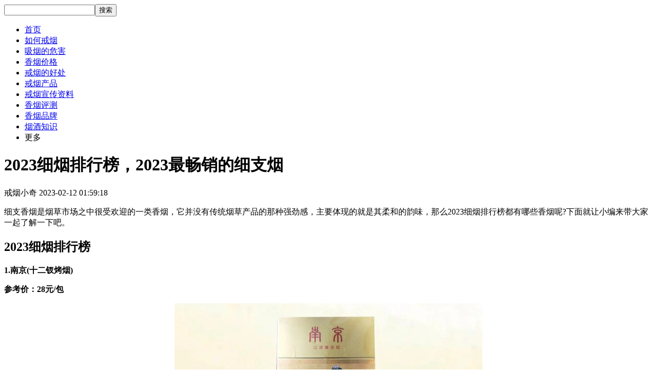

--- FILE ---
content_type: text/html
request_url: https://m.quanminjieyan.com/pingce/10034.html
body_size: 4008
content:
<!DOCTYPE html>
<html lang="zh-CN">
<head>
<meta charset="utf-8">
<meta http-equiv="X-UA-Compatible" content="IE=edge">
<meta name="viewport" content="width=device-width, initial-scale=1">
<meta name="viewport" content="width=device-width, initial-scale=1,maximum-scale=1,user-scalable=no">
<title>2023细烟排行榜，2023最畅销的细支烟 - 全民戒烟网</title>
<meta name="keywords" content="2023,细烟,排行榜,最畅销,的,细支,烟,细支," />
<meta name="description" content="细支香烟是烟草市场之中很受欢迎的一类香烟，它并没有传统烟草产品的那种强劲感，主要体现的就是其柔和的韵味，那么2023细烟排行榜都有哪些香烟呢?下面就让小编来带大家一起了" />
<link rel="stylesheet" href="/templets/yanjiu/css/yanjiuhang.css">
<link rel="stylesheet" href="/templets/yanjiu/swiper/css/swiper.min.css">
<link rel="canonical" href="https://www.quanminjieyan.com//pingce/10034.html">
<script type="text/javascript" src="/templets/yanjiu/js/jquery.js" charset="utf-8"></script>
<script type="text/javascript" src="/templets/yanjiu/js/yanjiuad.js"></script>
</head>
<body>

<div class="header">
	<div class="logo"><a href="/"></a></div>
	<div class="search">
		<form action="/plus/search.php">
			<input type="text" name="q" ><button>搜索</button>
		</form>
	</div>
</div>
<nav class="mymenu" data-close="down">
	<ul>
	   <li><a href="/">首页</a></li><li><a target="_blank" href='/jieyan/' >如何戒烟</a></li><li><a target="_blank" href='/xiyanweihai/' >吸烟的危害</a></li><li><a target="_blank" href='/jiage/' >香烟价格</a></li><li><a target="_blank" href='/jieyanhaochu/' >戒烟的好处</a></li><li><a target="_blank" href='/jieyanchanpin/' >戒烟产品</a></li><li><a target="_blank" href='/jieyanxuanchuan/' >戒烟宣传资料</a></li><li><a target="_blank" href='/pingce/' >香烟评测</a></li><li><a target="_blank" href='/xiangyan/'  rel='dropmenu6'>香烟品牌</a></li><li><a target="_blank" href='/zhishi/'  rel='dropmenu214'>烟酒知识</a></li>
	   <li id="more"><span>更多</span></li>
    </ul>
</nav>
<script>
$("#more").bind("click",function() {
	var navstatus = $(".mymenu").attr("data-close");
	if(navstatus=="up"){
		$(this).find("span").html("更多");
		$(".mymenu").attr("data-close","down")
	} else {
		$(this).find("span").html("收起");
		$(".mymenu").attr("data-close","up")
	}
});

</script>
<div class="myview">
	<h1>2023细烟排行榜，2023最畅销的细支烟</h1>
	<div class="meta">
		<span><i class="user"></i><span>戒烟小奇</span></span>
		<span><i class="view"></i><script src="/plus/count.php?view=yes&aid=10034&mid=18" type='text/javascript' language="javascript"></script></span>
		<span class="fr"><i class="date"></i>2023-02-12 01:59:18</span>
	</div>
	<div class="body">
		<p>
	细支香烟是烟草市场之中很受欢迎的一类香烟，它并没有传统烟草产品的那种强劲感，主要体现的就是其柔和的韵味，那么2023细烟排行榜都有哪些香烟呢?下面就让小编来带大家一起了解一下吧。</p>
<h2>
	2023细烟排行榜</h2>
<p>
	<strong>1.南京(十二钗烤烟)</strong></p>
<p>
	<strong>参考价：28元/包</strong></p>
<p style="text-align: center;">
	<img alt="" src="https://www.quanminjieyan.com/uploads/allimg/230212/18-230212020355E9.jpg" style="width: 600px; height: 400px;" /></p>
<p>
	南京(十二钗烤烟)虽然是一款细支香烟，但是这款细支产品会让人有一种较好的柔顺舒适感，烟气透着一种纯净且自然的丰满韵味，生津回甜的感觉比较强烈，余味干净又舒适。</p>
<p>
	<strong>2.南京(大观园爆冰)</strong></p>
<p>
	<strong>参考价：35元/包</strong></p>
<p style="text-align: center;">
	<img alt="" src="https://www.quanminjieyan.com/uploads/allimg/230212/18-23021202040WV.jpg" /></p>
<p>
	南京(大观园爆冰)在抽吸时候的感觉很不错，烟支入口时候的味道淡雅又充沛，香气非常的纯正，透着一种飘逸的淡香，满足度不是很强，将爆珠捏碎后，有饱满的薄荷味道散发而出。</p>
<p>
	<strong>3.黄鹤楼(天下名楼)</strong></p>
<p>
	<strong>参考价：16元/包</strong></p>
<p style="text-align: center;">
	<img alt="" src="https://www.quanminjieyan.com/uploads/allimg/230212/18-23021202041a24.jpg" style="width: 600px; height: 400px;" /></p>
<p>
	黄鹤楼(天下名楼)充分将黄鹤楼的尊贵底蕴给展现在了方寸之间，那种双低特性危害非常的小，烟支入口的味道比较细腻，没有明显的刺激性出现，非常的舒适，清爽而又丰富。</p>
<p>
	<strong>4.黄鹤楼(细支珍品)</strong></p>
<p>
	<strong>参考价：50元/包</strong></p>
<p style="text-align: center;">
	<img alt="" src="https://www.quanminjieyan.com/uploads/allimg/230212/18-23021202042V32.jpg" style="width: 600px; height: 400px;" /></p>
<p>
	黄鹤楼(细支珍品)是湖北中烟推出的一款非常细致的作品，完美秉承珍品系列的奢华质感，并且在过滤嘴中融入了香润珠，口感醇香而又绵柔，将爆珠捏碎了以后，有一种津甜的香味透发而出，特别的舒服。</p>
<p>
	<strong>5.贵烟(细支国酒香30)</strong></p>
<p>
	<strong>参考价：90元/包</strong></p>
<p style="text-align: center;">
	<img alt="" src="https://www.quanminjieyan.com/uploads/allimg/230212/18-230212020439329.jpg" /></p>
<p>
	贵烟(细支国酒香30)是一款酒香细支产品，这款香烟的烟气带有一种绵柔的质感，并且香而不腻，将爆珠捏碎以后，强烈的酒香散发而出，那是烟草本身和酒香完美结合以后的产物，让人心旷神怡。</p>
<p>
	<strong>6.贵烟(细支行者)</strong></p>
<p>
	<strong>参考价：30元/包</strong></p>
<p style="text-align: center;">
	<img alt="" src="https://www.quanminjieyan.com/uploads/allimg/230212/18-2302120204501F.jpg" /></p>
<p>
	贵烟(细支行者)的过滤烟嘴之中带有咖啡味爆珠，打开烟盒以后能够闻到非常强烈的纯净舒适感，烟草的本香很不错，入口较为轻柔，将爆珠捏碎后，有一抹焦甜香味出现，略微有刺激性。</p>
<p>
	以上就是全民戒烟网小编为大家讲解的2023细烟排行榜的相关内容，希望对大家有所帮助。了解更多香烟相关资讯内容，请关注全民戒烟网。小编温馨提示：吸烟有害健康，尽早戒烟有益健康。</p>

		<ul class="page"></ul>
	</div>
</div>
<div class="mypage" style="width:100%;height:5px;background-color:#e6e5e5;"></div>
<script type="text/javascript">view_pag1();</script>
<script type="text/javascript">view_pag2();</script>
<div class="allbox">
	<div class="titles"><h2>香烟评测文章推荐</h2></div>    
	<div class="yjlist">
	    <script type="text/javascript">view_rec1();</script>
		<ul>
		<li class="arc">
			<a href="/pingce/5585.html">
			    <img src="https://www.quanminjieyan.com/uploads/allimg/220706/12-220F6145R3H6.jpg" alt="泰山香烟好抽吗，泰山哪个烟最好抽">
				<div class="info">
					<h3>泰山香烟好抽吗，泰山哪个烟最好抽</h3>
					<div class="meta"><span><i class="date"></i>2022-07-06</span><span><i class="type"></i>香烟评测</span></div>
				</div>
			</a>
		</li>
<li class="arc">
			<a href="/pingce/9800.html">
			    <img src="https://www.quanminjieyan.com/uploads/allimg/220725/18-220H5131S05J.jpg" alt="混合型香烟口感排行榜，最好的混合型香烟">
				<div class="info">
					<h3>混合型香烟口感排行榜，最好的混合型香烟</h3>
					<div class="meta"><span><i class="date"></i>2022-07-25</span><span><i class="type"></i>香烟评测</span></div>
				</div>
			</a>
		</li>
<li class="arc">
			<a href="/pingce/4880.html">
			    <img src="https://www.quanminjieyan.com/uploads/allimg/220705/12-220F51J00W36.jpg" alt="金装阿诗玛香烟好抽吗，阿诗玛(金)口感测评">
				<div class="info">
					<h3>金装阿诗玛香烟好抽吗，阿诗玛(金)口感测评</h3>
					<div class="meta"><span><i class="date"></i>2022-07-05</span><span><i class="type"></i>香烟评测</span></div>
				</div>
			</a>
		</li>
<li class="arc">
			<a href="/pingce/8771.html">
			    <img src="https://www.quanminjieyan.com/uploads/allimg/220601/18-22060112364b40.jpg" alt="利群怎么辩真假辨别，如何分辨利群真假">
				<div class="info">
					<h3>利群怎么辩真假辨别，如何分辨利群真假</h3>
					<div class="meta"><span><i class="date"></i>2022-06-01</span><span><i class="type"></i>香烟评测</span></div>
				</div>
			</a>
		</li>
<li class="arc">
			<a href="/pingce/9094.html">
			    <img src="https://www.quanminjieyan.com/uploads/allimg/220616/18-220616123P4120.jpg" alt="如何分辨真假烟，怎样分辨真假香烟">
				<div class="info">
					<h3>如何分辨真假烟，怎样分辨真假香烟</h3>
					<div class="meta"><span><i class="date"></i>2022-06-16</span><span><i class="type"></i>香烟评测</span></div>
				</div>
			</a>
		</li>

		</ul>
		<script type="text/javascript">view_rec2();</script>
	</div>
</div>
<div class="allbox">
	<div class="titles"><h2>香烟评测 TOP10</h2></div>
	<div class="yjlist">
		<ul>
		<li class="def"><a href="/pingce/8704.html">中支烟哪个好抽，中支便宜又好抽的烟</a><span>2022-05-27</span></li>
<li class="def"><a href="/pingce/8855.html">南京雨花石香烟真假辨别，南京雨花石香烟鉴别真伪</a><span>2022-06-06</span></li>
<li class="def"><a href="/pingce/9016.html">雨花石香烟真假对比，如果判断雨花石香烟真假</a><span>2022-06-13</span></li>
<li class="def"><a href="/pingce/8868.html">紫云烟真假辨别，紫云烟真假烟的快速鉴别方法</a><span>2022-06-07</span></li>
<li class="def"><a href="/pingce/8619.html">细烟和粗烟哪个危害大，细烟的危害大还是粗烟的危害大</a><span>2022-05-24</span></li>
<li class="def"><a href="/pingce/10034.html">2023细烟排行榜，2023最畅销的细支烟</a><span>2023-02-12</span></li>
<li class="def"><a href="/pingce/8738.html">帝豪烟怎么分辨真假，如何辨别帝豪烟真假</a><span>2022-05-30</span></li>
<li class="def"><a href="/pingce/8881.html">日本七星烟哪种最好抽，日本七星烟多少钱一条最好了</a><span>2022-06-07</span></li>
<li class="def"><a href="/pingce/8624.html">小苏烟真假辨别，小苏烟真假烟的快速鉴别方法</a><span>2022-05-25</span></li>
<li class="def"><a href="/pingce/8629.html">口感柔和的香烟，公认口感最好的香烟</a><span>2022-05-25</span></li>

		</ul>
	</div>
</div>
<footer class="footer">
<p>全民戒烟网 <a href="//m.yanjiuhang.com/">手机版</a></p>
	<div class="foot">
		Copyright &copy; 2015-2022 quanminjieyan.com
	</div>
</footer>
<script type="text/javascript" src="/templets/yanjiu/js/common.js"></script>
<script>
var _hmt = _hmt || [];
(function() {
  var hm = document.createElement("script");
  hm.src = "https://hm.baidu.com/hm.js?8bdee105334c28f5342edf3cf60a6ac3";
  var s = document.getElementsByTagName("script")[0]; 
  s.parentNode.insertBefore(hm, s);
})();
</script>
<script>
(function(){
    var bp = document.createElement('script');
    var curProtocol = window.location.protocol.split(':')[0];
    if (curProtocol === 'https') {
        bp.src = 'https://zz.bdstatic.com/linksubmit/push.js';        
    }
    else {
        bp.src = 'http://push.zhanzhang.baidu.com/push.js';
    }
    var s = document.getElementsByTagName("script")[0];
    s.parentNode.insertBefore(bp, s);
})();
</script>
</body>
</html>